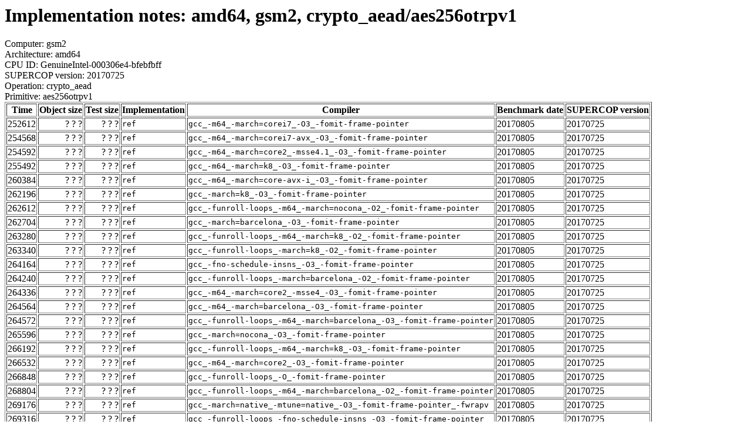

--- FILE ---
content_type: text/html
request_url: http://bench.cr.yp.to/web-impl/amd64-gsm2-crypto_aead-aes256otrpv1.html
body_size: 23729
content:
<html>
<body>
<h1>Implementation notes: amd64, gsm2, crypto_aead/aes256otrpv1</h1>
Computer: gsm2<br>
Architecture: amd64<br>
CPU ID: GenuineIntel-000306e4-bfebfbff <br>
SUPERCOP version: 20170725<br>
Operation: crypto_aead<br>
Primitive: aes256otrpv1<br>
<table border>
<tr><th>Time</th><th>Object size</th><th>Test size</th><th>Implementation</th><th>Compiler</th><th>Benchmark date</th><th>SUPERCOP version</th></tr>
<tr><td align=right>252612</td><td align=right>? ? ?</td><td align=right>? ? ?</td><td><tt>ref</tt></td><td><tt>gcc_-m64_-march=corei7_-O3_-fomit-frame-pointer</tt></td><td>20170805</td><td>20170725</td></tr>
<tr><td align=right>254568</td><td align=right>? ? ?</td><td align=right>? ? ?</td><td><tt>ref</tt></td><td><tt>gcc_-m64_-march=corei7-avx_-O3_-fomit-frame-pointer</tt></td><td>20170805</td><td>20170725</td></tr>
<tr><td align=right>254592</td><td align=right>? ? ?</td><td align=right>? ? ?</td><td><tt>ref</tt></td><td><tt>gcc_-m64_-march=core2_-msse4.1_-O3_-fomit-frame-pointer</tt></td><td>20170805</td><td>20170725</td></tr>
<tr><td align=right>255492</td><td align=right>? ? ?</td><td align=right>? ? ?</td><td><tt>ref</tt></td><td><tt>gcc_-m64_-march=k8_-O3_-fomit-frame-pointer</tt></td><td>20170805</td><td>20170725</td></tr>
<tr><td align=right>260384</td><td align=right>? ? ?</td><td align=right>? ? ?</td><td><tt>ref</tt></td><td><tt>gcc_-m64_-march=core-avx-i_-O3_-fomit-frame-pointer</tt></td><td>20170805</td><td>20170725</td></tr>
<tr><td align=right>262196</td><td align=right>? ? ?</td><td align=right>? ? ?</td><td><tt>ref</tt></td><td><tt>gcc_-march=k8_-O3_-fomit-frame-pointer</tt></td><td>20170805</td><td>20170725</td></tr>
<tr><td align=right>262612</td><td align=right>? ? ?</td><td align=right>? ? ?</td><td><tt>ref</tt></td><td><tt>gcc_-funroll-loops_-m64_-march=nocona_-O2_-fomit-frame-pointer</tt></td><td>20170805</td><td>20170725</td></tr>
<tr><td align=right>262704</td><td align=right>? ? ?</td><td align=right>? ? ?</td><td><tt>ref</tt></td><td><tt>gcc_-march=barcelona_-O3_-fomit-frame-pointer</tt></td><td>20170805</td><td>20170725</td></tr>
<tr><td align=right>263280</td><td align=right>? ? ?</td><td align=right>? ? ?</td><td><tt>ref</tt></td><td><tt>gcc_-funroll-loops_-m64_-march=k8_-O2_-fomit-frame-pointer</tt></td><td>20170805</td><td>20170725</td></tr>
<tr><td align=right>263340</td><td align=right>? ? ?</td><td align=right>? ? ?</td><td><tt>ref</tt></td><td><tt>gcc_-funroll-loops_-march=k8_-O2_-fomit-frame-pointer</tt></td><td>20170805</td><td>20170725</td></tr>
<tr><td align=right>264164</td><td align=right>? ? ?</td><td align=right>? ? ?</td><td><tt>ref</tt></td><td><tt>gcc_-fno-schedule-insns_-O3_-fomit-frame-pointer</tt></td><td>20170805</td><td>20170725</td></tr>
<tr><td align=right>264240</td><td align=right>? ? ?</td><td align=right>? ? ?</td><td><tt>ref</tt></td><td><tt>gcc_-funroll-loops_-march=barcelona_-O2_-fomit-frame-pointer</tt></td><td>20170805</td><td>20170725</td></tr>
<tr><td align=right>264336</td><td align=right>? ? ?</td><td align=right>? ? ?</td><td><tt>ref</tt></td><td><tt>gcc_-m64_-march=core2_-msse4_-O3_-fomit-frame-pointer</tt></td><td>20170805</td><td>20170725</td></tr>
<tr><td align=right>264564</td><td align=right>? ? ?</td><td align=right>? ? ?</td><td><tt>ref</tt></td><td><tt>gcc_-m64_-march=barcelona_-O3_-fomit-frame-pointer</tt></td><td>20170805</td><td>20170725</td></tr>
<tr><td align=right>264572</td><td align=right>? ? ?</td><td align=right>? ? ?</td><td><tt>ref</tt></td><td><tt>gcc_-funroll-loops_-m64_-march=barcelona_-O3_-fomit-frame-pointer</tt></td><td>20170805</td><td>20170725</td></tr>
<tr><td align=right>265596</td><td align=right>? ? ?</td><td align=right>? ? ?</td><td><tt>ref</tt></td><td><tt>gcc_-march=nocona_-O3_-fomit-frame-pointer</tt></td><td>20170805</td><td>20170725</td></tr>
<tr><td align=right>266192</td><td align=right>? ? ?</td><td align=right>? ? ?</td><td><tt>ref</tt></td><td><tt>gcc_-funroll-loops_-m64_-march=k8_-O3_-fomit-frame-pointer</tt></td><td>20170805</td><td>20170725</td></tr>
<tr><td align=right>266532</td><td align=right>? ? ?</td><td align=right>? ? ?</td><td><tt>ref</tt></td><td><tt>gcc_-m64_-march=core2_-O3_-fomit-frame-pointer</tt></td><td>20170805</td><td>20170725</td></tr>
<tr><td align=right>266848</td><td align=right>? ? ?</td><td align=right>? ? ?</td><td><tt>ref</tt></td><td><tt>gcc_-funroll-loops_-O_-fomit-frame-pointer</tt></td><td>20170805</td><td>20170725</td></tr>
<tr><td align=right>268804</td><td align=right>? ? ?</td><td align=right>? ? ?</td><td><tt>ref</tt></td><td><tt>gcc_-funroll-loops_-m64_-march=barcelona_-O2_-fomit-frame-pointer</tt></td><td>20170805</td><td>20170725</td></tr>
<tr><td align=right>269176</td><td align=right>? ? ?</td><td align=right>? ? ?</td><td><tt>ref</tt></td><td><tt>gcc_-march=native_-mtune=native_-O3_-fomit-frame-pointer_-fwrapv</tt></td><td>20170805</td><td>20170725</td></tr>
<tr><td align=right>269316</td><td align=right>? ? ?</td><td align=right>? ? ?</td><td><tt>ref</tt></td><td><tt>gcc_-funroll-loops_-fno-schedule-insns_-O3_-fomit-frame-pointer</tt></td><td>20170805</td><td>20170725</td></tr>
<tr><td align=right>269484</td><td align=right>? ? ?</td><td align=right>? ? ?</td><td><tt>ref</tt></td><td><tt>gcc_-funroll-loops_-fno-schedule-insns_-O_-fomit-frame-pointer</tt></td><td>20170805</td><td>20170725</td></tr>
<tr><td align=right>269512</td><td align=right>? ? ?</td><td align=right>? ? ?</td><td><tt>ref</tt></td><td><tt>gcc_-m64_-march=nocona_-O3_-fomit-frame-pointer</tt></td><td>20170805</td><td>20170725</td></tr>
<tr><td align=right>270156</td><td align=right>? ? ?</td><td align=right>? ? ?</td><td><tt>ref</tt></td><td><tt>gcc_-m64_-march=native_-mtune=native_-O3_-fomit-frame-pointer</tt></td><td>20170805</td><td>20170725</td></tr>
<tr><td align=right>270308</td><td align=right>? ? ?</td><td align=right>? ? ?</td><td><tt>ref</tt></td><td><tt>gcc_-funroll-loops_-m64_-O_-fomit-frame-pointer</tt></td><td>20170805</td><td>20170725</td></tr>
<tr><td align=right>271300</td><td align=right>? ? ?</td><td align=right>? ? ?</td><td><tt>ref</tt></td><td><tt>gcc_-funroll-loops_-march=barcelona_-O_-fomit-frame-pointer</tt></td><td>20170805</td><td>20170725</td></tr>
<tr><td align=right>272156</td><td align=right>? ? ?</td><td align=right>? ? ?</td><td><tt>ref</tt></td><td><tt>gcc_-funroll-loops_-m64_-O2_-fomit-frame-pointer</tt></td><td>20170805</td><td>20170725</td></tr>
<tr><td align=right>273244</td><td align=right>? ? ?</td><td align=right>? ? ?</td><td><tt>ref</tt></td><td><tt>gcc_-funroll-loops_-march=nocona_-O2_-fomit-frame-pointer</tt></td><td>20170805</td><td>20170725</td></tr>
<tr><td align=right>273748</td><td align=right>? ? ?</td><td align=right>? ? ?</td><td><tt>ref</tt></td><td><tt>gcc_-funroll-loops_-march=nocona_-O_-fomit-frame-pointer</tt></td><td>20170805</td><td>20170725</td></tr>
<tr><td align=right>273920</td><td align=right>? ? ?</td><td align=right>? ? ?</td><td><tt>ref</tt></td><td><tt>gcc_-m64_-march=core2_-O2_-fomit-frame-pointer</tt></td><td>20170805</td><td>20170725</td></tr>
<tr><td align=right>274644</td><td align=right>? ? ?</td><td align=right>? ? ?</td><td><tt>ref</tt></td><td><tt>gcc_-funroll-loops_-O2_-fomit-frame-pointer</tt></td><td>20170805</td><td>20170725</td></tr>
<tr><td align=right>275052</td><td align=right>? ? ?</td><td align=right>? ? ?</td><td><tt>ref</tt></td><td><tt>gcc_-funroll-loops_-march=k8_-O3_-fomit-frame-pointer</tt></td><td>20170805</td><td>20170725</td></tr>
<tr><td align=right>275216</td><td align=right>? ? ?</td><td align=right>? ? ?</td><td><tt>ref</tt></td><td><tt>gcc_-m64_-march=core2_-msse4.1_-O2_-fomit-frame-pointer</tt></td><td>20170805</td><td>20170725</td></tr>
<tr><td align=right>275348</td><td align=right>? ? ?</td><td align=right>? ? ?</td><td><tt>ref</tt></td><td><tt>gcc_-m64_-march=corei7_-O2_-fomit-frame-pointer</tt></td><td>20170805</td><td>20170725</td></tr>
<tr><td align=right>275968</td><td align=right>? ? ?</td><td align=right>? ? ?</td><td><tt>ref</tt></td><td><tt>gcc_-funroll-loops_-march=k8_-O_-fomit-frame-pointer</tt></td><td>20170805</td><td>20170725</td></tr>
<tr><td align=right>276292</td><td align=right>? ? ?</td><td align=right>? ? ?</td><td><tt>ref</tt></td><td><tt>gcc_-m64_-O3_-fomit-frame-pointer</tt></td><td>20170805</td><td>20170725</td></tr>
<tr><td align=right>277064</td><td align=right>? ? ?</td><td align=right>? ? ?</td><td><tt>ref</tt></td><td><tt>gcc_-m64_-O2_-fomit-frame-pointer</tt></td><td>20170805</td><td>20170725</td></tr>
<tr><td align=right>278636</td><td align=right>? ? ?</td><td align=right>? ? ?</td><td><tt>ref</tt></td><td><tt>gcc_-O3_-fomit-frame-pointer</tt></td><td>20170805</td><td>20170725</td></tr>
<tr><td align=right>279044</td><td align=right>? ? ?</td><td align=right>? ? ?</td><td><tt>ref</tt></td><td><tt>gcc_-funroll-loops_-O3_-fomit-frame-pointer</tt></td><td>20170805</td><td>20170725</td></tr>
<tr><td align=right>280064</td><td align=right>? ? ?</td><td align=right>? ? ?</td><td><tt>ref</tt></td><td><tt>gcc_-m64_-march=barcelona_-O2_-fomit-frame-pointer</tt></td><td>20170805</td><td>20170725</td></tr>
<tr><td align=right>280252</td><td align=right>? ? ?</td><td align=right>? ? ?</td><td><tt>ref</tt></td><td><tt>gcc_-funroll-loops_-m64_-O3_-fomit-frame-pointer</tt></td><td>20170805</td><td>20170725</td></tr>
<tr><td align=right>281784</td><td align=right>? ? ?</td><td align=right>? ? ?</td><td><tt>ref</tt></td><td><tt>gcc_-funroll-loops_-m64_-march=nocona_-O3_-fomit-frame-pointer</tt></td><td>20170805</td><td>20170725</td></tr>
<tr><td align=right>281916</td><td align=right>? ? ?</td><td align=right>? ? ?</td><td><tt>ref</tt></td><td><tt>gcc_-funroll-loops_-m64_-march=k8_-O_-fomit-frame-pointer</tt></td><td>20170805</td><td>20170725</td></tr>
<tr><td align=right>281936</td><td align=right>? ? ?</td><td align=right>? ? ?</td><td><tt>ref</tt></td><td><tt>gcc_-funroll-loops_-march=barcelona_-O3_-fomit-frame-pointer</tt></td><td>20170805</td><td>20170725</td></tr>
<tr><td align=right>282240</td><td align=right>? ? ?</td><td align=right>? ? ?</td><td><tt>ref</tt></td><td><tt>gcc_-funroll-loops_-march=nocona_-O3_-fomit-frame-pointer</tt></td><td>20170805</td><td>20170725</td></tr>
<tr><td align=right>284000</td><td align=right>? ? ?</td><td align=right>? ? ?</td><td><tt>ref</tt></td><td><tt>gcc_-m64_-march=k8_-O2_-fomit-frame-pointer</tt></td><td>20170805</td><td>20170725</td></tr>
<tr><td align=right>284124</td><td align=right>? ? ?</td><td align=right>? ? ?</td><td><tt>ref</tt></td><td><tt>gcc_-funroll-loops_-fno-schedule-insns_-O2_-fomit-frame-pointer</tt></td><td>20170805</td><td>20170725</td></tr>
<tr><td align=right>287196</td><td align=right>? ? ?</td><td align=right>? ? ?</td><td><tt>ref</tt></td><td><tt>gcc_-funroll-loops_-m64_-march=nocona_-O_-fomit-frame-pointer</tt></td><td>20170805</td><td>20170725</td></tr>
<tr><td align=right>288984</td><td align=right>? ? ?</td><td align=right>? ? ?</td><td><tt>ref</tt></td><td><tt>gcc_-fno-schedule-insns_-O2_-fomit-frame-pointer</tt></td><td>20170805</td><td>20170725</td></tr>
<tr><td align=right>289580</td><td align=right>? ? ?</td><td align=right>? ? ?</td><td><tt>ref</tt></td><td><tt>gcc_-funroll-loops_-m64_-march=barcelona_-O_-fomit-frame-pointer</tt></td><td>20170805</td><td>20170725</td></tr>
<tr><td align=right>290516</td><td align=right>? ? ?</td><td align=right>? ? ?</td><td><tt>ref</tt></td><td><tt>gcc_-m64_-march=native_-mtune=native_-O2_-fomit-frame-pointer</tt></td><td>20170805</td><td>20170725</td></tr>
<tr><td align=right>292928</td><td align=right>? ? ?</td><td align=right>? ? ?</td><td><tt>ref</tt></td><td><tt>gcc_-m64_-march=corei7-avx_-O2_-fomit-frame-pointer</tt></td><td>20170805</td><td>20170725</td></tr>
<tr><td align=right>294512</td><td align=right>? ? ?</td><td align=right>? ? ?</td><td><tt>ref</tt></td><td><tt>gcc_-m64_-march=core2_-msse4_-O2_-fomit-frame-pointer</tt></td><td>20170805</td><td>20170725</td></tr>
<tr><td align=right>298676</td><td align=right>? ? ?</td><td align=right>? ? ?</td><td><tt>ref</tt></td><td><tt>gcc_-O2_-fomit-frame-pointer</tt></td><td>20170805</td><td>20170725</td></tr>
<tr><td align=right>299016</td><td align=right>? ? ?</td><td align=right>? ? ?</td><td><tt>ref</tt></td><td><tt>gcc_-march=k8_-O2_-fomit-frame-pointer</tt></td><td>20170805</td><td>20170725</td></tr>
<tr><td align=right>300120</td><td align=right>? ? ?</td><td align=right>? ? ?</td><td><tt>ref</tt></td><td><tt>gcc_-march=barcelona_-O2_-fomit-frame-pointer</tt></td><td>20170805</td><td>20170725</td></tr>
<tr><td align=right>300184</td><td align=right>? ? ?</td><td align=right>? ? ?</td><td><tt>ref</tt></td><td><tt>gcc_-march=native_-mtune=native_-O2_-fomit-frame-pointer_-fwrapv</tt></td><td>20170805</td><td>20170725</td></tr>
<tr><td align=right>300552</td><td align=right>? ? ?</td><td align=right>? ? ?</td><td><tt>ref</tt></td><td><tt>gcc_-m64_-march=core-avx-i_-O2_-fomit-frame-pointer</tt></td><td>20170805</td><td>20170725</td></tr>
<tr><td align=right>301940</td><td align=right>? ? ?</td><td align=right>? ? ?</td><td><tt>ref</tt></td><td><tt>gcc_-march=nocona_-O2_-fomit-frame-pointer</tt></td><td>20170805</td><td>20170725</td></tr>
<tr><td align=right>303732</td><td align=right>? ? ?</td><td align=right>? ? ?</td><td><tt>ref</tt></td><td><tt>gcc_-funroll-loops_-m64_-Os_-fomit-frame-pointer</tt></td><td>20170805</td><td>20170725</td></tr>
<tr><td align=right>306308</td><td align=right>? ? ?</td><td align=right>? ? ?</td><td><tt>ref</tt></td><td><tt>gcc_-m64_-march=nocona_-O2_-fomit-frame-pointer</tt></td><td>20170805</td><td>20170725</td></tr>
<tr><td align=right>307648</td><td align=right>? ? ?</td><td align=right>? ? ?</td><td><tt>ref</tt></td><td><tt>gcc_-march=native_-mtune=native_-O_-fomit-frame-pointer_-fwrapv</tt></td><td>20170805</td><td>20170725</td></tr>
<tr><td align=right>308640</td><td align=right>? ? ?</td><td align=right>? ? ?</td><td><tt>ref</tt></td><td><tt>gcc_-m64_-march=corei7-avx_-O_-fomit-frame-pointer</tt></td><td>20170805</td><td>20170725</td></tr>
<tr><td align=right>316716</td><td align=right>? ? ?</td><td align=right>? ? ?</td><td><tt>ref</tt></td><td><tt>gcc_-march=native_-mtune=native_-Os_-fomit-frame-pointer_-fwrapv</tt></td><td>20170805</td><td>20170725</td></tr>
<tr><td align=right>317428</td><td align=right>? ? ?</td><td align=right>? ? ?</td><td><tt>ref</tt></td><td><tt>gcc_-O_-fomit-frame-pointer</tt></td><td>20170805</td><td>20170725</td></tr>
<tr><td align=right>319716</td><td align=right>? ? ?</td><td align=right>? ? ?</td><td><tt>ref</tt></td><td><tt>gcc_-m64_-Os_-fomit-frame-pointer</tt></td><td>20170805</td><td>20170725</td></tr>
<tr><td align=right>321816</td><td align=right>? ? ?</td><td align=right>? ? ?</td><td><tt>ref</tt></td><td><tt>gcc_-march=k8_-O_-fomit-frame-pointer</tt></td><td>20170805</td><td>20170725</td></tr>
<tr><td align=right>324604</td><td align=right>? ? ?</td><td align=right>? ? ?</td><td><tt>ref</tt></td><td><tt>gcc_-march=barcelona_-Os_-fomit-frame-pointer</tt></td><td>20170805</td><td>20170725</td></tr>
<tr><td align=right>325000</td><td align=right>? ? ?</td><td align=right>? ? ?</td><td><tt>ref</tt></td><td><tt>gcc_-m64_-march=core-avx-i_-Os_-fomit-frame-pointer</tt></td><td>20170805</td><td>20170725</td></tr>
<tr><td align=right>325316</td><td align=right>? ? ?</td><td align=right>? ? ?</td><td><tt>ref</tt></td><td><tt>gcc_-m64_-march=core-avx-i_-O_-fomit-frame-pointer</tt></td><td>20170805</td><td>20170725</td></tr>
<tr><td align=right>325324</td><td align=right>? ? ?</td><td align=right>? ? ?</td><td><tt>ref</tt></td><td><tt>gcc_-march=nocona_-O_-fomit-frame-pointer</tt></td><td>20170805</td><td>20170725</td></tr>
<tr><td align=right>325856</td><td align=right>? ? ?</td><td align=right>? ? ?</td><td><tt>ref</tt></td><td><tt>gcc_-funroll-loops_-march=k8_-Os_-fomit-frame-pointer</tt></td><td>20170805</td><td>20170725</td></tr>
<tr><td align=right>326340</td><td align=right>? ? ?</td><td align=right>? ? ?</td><td><tt>ref</tt></td><td><tt>gcc_-funroll-loops_-m64_-march=barcelona_-Os_-fomit-frame-pointer</tt></td><td>20170805</td><td>20170725</td></tr>
<tr><td align=right>328456</td><td align=right>? ? ?</td><td align=right>? ? ?</td><td><tt>ref</tt></td><td><tt>gcc_-march=barcelona_-O_-fomit-frame-pointer</tt></td><td>20170805</td><td>20170725</td></tr>
<tr><td align=right>330400</td><td align=right>? ? ?</td><td align=right>? ? ?</td><td><tt>ref</tt></td><td><tt>gcc_-m64_-march=core2_-O_-fomit-frame-pointer</tt></td><td>20170805</td><td>20170725</td></tr>
<tr><td align=right>330524</td><td align=right>? ? ?</td><td align=right>? ? ?</td><td><tt>ref</tt></td><td><tt>gcc_-funroll-loops_-m64_-march=k8_-Os_-fomit-frame-pointer</tt></td><td>20170805</td><td>20170725</td></tr>
<tr><td align=right>330532</td><td align=right>? ? ?</td><td align=right>? ? ?</td><td><tt>ref</tt></td><td><tt>gcc_-m64_-march=nocona_-O_-fomit-frame-pointer</tt></td><td>20170805</td><td>20170725</td></tr>
<tr><td align=right>331304</td><td align=right>? ? ?</td><td align=right>? ? ?</td><td><tt>ref</tt></td><td><tt>gcc_-m64_-march=native_-mtune=native_-O_-fomit-frame-pointer</tt></td><td>20170805</td><td>20170725</td></tr>
<tr><td align=right>331436</td><td align=right>? ? ?</td><td align=right>? ? ?</td><td><tt>ref</tt></td><td><tt>gcc_-m64_-O_-fomit-frame-pointer</tt></td><td>20170805</td><td>20170725</td></tr>
<tr><td align=right>331440</td><td align=right>? ? ?</td><td align=right>? ? ?</td><td><tt>ref</tt></td><td><tt>gcc_-m64_-march=core2_-msse4_-O_-fomit-frame-pointer</tt></td><td>20170805</td><td>20170725</td></tr>
<tr><td align=right>331464</td><td align=right>? ? ?</td><td align=right>? ? ?</td><td><tt>ref</tt></td><td><tt>gcc_-Os_-fomit-frame-pointer</tt></td><td>20170805</td><td>20170725</td></tr>
<tr><td align=right>331548</td><td align=right>? ? ?</td><td align=right>? ? ?</td><td><tt>ref</tt></td><td><tt>gcc_-march=k8_-Os_-fomit-frame-pointer</tt></td><td>20170805</td><td>20170725</td></tr>
<tr><td align=right>331616</td><td align=right>? ? ?</td><td align=right>? ? ?</td><td><tt>ref</tt></td><td><tt>gcc_-m64_-march=corei7_-O_-fomit-frame-pointer</tt></td><td>20170805</td><td>20170725</td></tr>
<tr><td align=right>332296</td><td align=right>? ? ?</td><td align=right>? ? ?</td><td><tt>ref</tt></td><td><tt>gcc_-fno-schedule-insns_-O_-fomit-frame-pointer</tt></td><td>20170805</td><td>20170725</td></tr>
<tr><td align=right>332600</td><td align=right>? ? ?</td><td align=right>? ? ?</td><td><tt>ref</tt></td><td><tt>gcc_-m64_-march=barcelona_-O_-fomit-frame-pointer</tt></td><td>20170805</td><td>20170725</td></tr>
<tr><td align=right>333316</td><td align=right>? ? ?</td><td align=right>? ? ?</td><td><tt>ref</tt></td><td><tt>gcc_-m64_-march=k8_-O_-fomit-frame-pointer</tt></td><td>20170805</td><td>20170725</td></tr>
<tr><td align=right>334232</td><td align=right>? ? ?</td><td align=right>? ? ?</td><td><tt>ref</tt></td><td><tt>gcc_-funroll-loops_-fno-schedule-insns_-Os_-fomit-frame-pointer</tt></td><td>20170805</td><td>20170725</td></tr>
<tr><td align=right>334244</td><td align=right>? ? ?</td><td align=right>? ? ?</td><td><tt>ref</tt></td><td><tt>gcc_-m64_-march=core2_-msse4.1_-O_-fomit-frame-pointer</tt></td><td>20170805</td><td>20170725</td></tr>
<tr><td align=right>334540</td><td align=right>? ? ?</td><td align=right>? ? ?</td><td><tt>ref</tt></td><td><tt>gcc_-funroll-loops_-march=barcelona_-Os_-fomit-frame-pointer</tt></td><td>20170805</td><td>20170725</td></tr>
<tr><td align=right>334608</td><td align=right>? ? ?</td><td align=right>? ? ?</td><td><tt>ref</tt></td><td><tt>gcc_-funroll-loops_-Os_-fomit-frame-pointer</tt></td><td>20170805</td><td>20170725</td></tr>
<tr><td align=right>334756</td><td align=right>? ? ?</td><td align=right>? ? ?</td><td><tt>ref</tt></td><td><tt>gcc_-m64_-march=corei7-avx_-Os_-fomit-frame-pointer</tt></td><td>20170805</td><td>20170725</td></tr>
<tr><td align=right>335080</td><td align=right>? ? ?</td><td align=right>? ? ?</td><td><tt>ref</tt></td><td><tt>gcc_-m64_-march=core2_-Os_-fomit-frame-pointer</tt></td><td>20170805</td><td>20170725</td></tr>
<tr><td align=right>335508</td><td align=right>? ? ?</td><td align=right>? ? ?</td><td><tt>ref</tt></td><td><tt>gcc_-m64_-march=corei7_-Os_-fomit-frame-pointer</tt></td><td>20170805</td><td>20170725</td></tr>
<tr><td align=right>335796</td><td align=right>? ? ?</td><td align=right>? ? ?</td><td><tt>ref</tt></td><td><tt>gcc_-m64_-march=core2_-msse4.1_-Os_-fomit-frame-pointer</tt></td><td>20170805</td><td>20170725</td></tr>
<tr><td align=right>336004</td><td align=right>? ? ?</td><td align=right>? ? ?</td><td><tt>ref</tt></td><td><tt>gcc_-m64_-march=barcelona_-Os_-fomit-frame-pointer</tt></td><td>20170805</td><td>20170725</td></tr>
<tr><td align=right>336432</td><td align=right>? ? ?</td><td align=right>? ? ?</td><td><tt>ref</tt></td><td><tt>gcc_-fno-schedule-insns_-Os_-fomit-frame-pointer</tt></td><td>20170805</td><td>20170725</td></tr>
<tr><td align=right>338100</td><td align=right>? ? ?</td><td align=right>? ? ?</td><td><tt>ref</tt></td><td><tt>gcc_-funroll-loops_-march=nocona_-Os_-fomit-frame-pointer</tt></td><td>20170805</td><td>20170725</td></tr>
<tr><td align=right>338104</td><td align=right>? ? ?</td><td align=right>? ? ?</td><td><tt>ref</tt></td><td><tt>gcc_-m64_-march=k8_-Os_-fomit-frame-pointer</tt></td><td>20170805</td><td>20170725</td></tr>
<tr><td align=right>339156</td><td align=right>? ? ?</td><td align=right>? ? ?</td><td><tt>ref</tt></td><td><tt>gcc_-march=nocona_-Os_-fomit-frame-pointer</tt></td><td>20170805</td><td>20170725</td></tr>
<tr><td align=right>344552</td><td align=right>? ? ?</td><td align=right>? ? ?</td><td><tt>ref</tt></td><td><tt>gcc_-m64_-march=nocona_-Os_-fomit-frame-pointer</tt></td><td>20170805</td><td>20170725</td></tr>
<tr><td align=right>346640</td><td align=right>? ? ?</td><td align=right>? ? ?</td><td><tt>ref</tt></td><td><tt>gcc_-m64_-march=core2_-msse4_-Os_-fomit-frame-pointer</tt></td><td>20170805</td><td>20170725</td></tr>
<tr><td align=right>347016</td><td align=right>? ? ?</td><td align=right>? ? ?</td><td><tt>ref</tt></td><td><tt>gcc_-funroll-loops_-m64_-march=nocona_-Os_-fomit-frame-pointer</tt></td><td>20170805</td><td>20170725</td></tr>
<tr><td align=right>347376</td><td align=right>? ? ?</td><td align=right>? ? ?</td><td><tt>ref</tt></td><td><tt>gcc_-m64_-march=native_-mtune=native_-Os_-fomit-frame-pointer</tt></td><td>20170805</td><td>20170725</td></tr>
<tr><td align=right>463460</td><td align=right>? ? ?</td><td align=right>? ? ?</td><td><tt>ref</tt></td><td><tt>cc</tt></td><td>20170805</td><td>20170725</td></tr>
<tr><td align=right>697996</td><td align=right>? ? ?</td><td align=right>? ? ?</td><td><tt>ref</tt></td><td><tt>gcc</tt></td><td>20170805</td><td>20170725</td></tr>
<tr><td align=right>722412</td><td align=right>? ? ?</td><td align=right>? ? ?</td><td><tt>ref</tt></td><td><tt>gcc_-funroll-loops</tt></td><td>20170805</td><td>20170725</td></tr>
</table>
<h2>Test failure</h2>
Implementation: crypto_aead/aes256otrpv1/ref<br>
Compiler: gcc -m64 -march=core-avx2 -O2 -fomit-frame-pointer<hr>
error 111<br>
<hr>
Number of similar (compiler,implementation) pairs: 3, namely:<br>
<table border><tr><td>Compiler</td><td>Implementations
</td></tr><tr><td>gcc -m64 -march=core-avx2 -O2 -fomit-frame-pointer</td><td> ref</td></tr><tr><td>gcc -m64 -march=core-avx2 -O -fomit-frame-pointer</td><td> ref</td></tr><tr><td>gcc -m64 -march=core-avx2 -Os -fomit-frame-pointer</td><td> ref
</td></tr></table>
</body>
</html>
